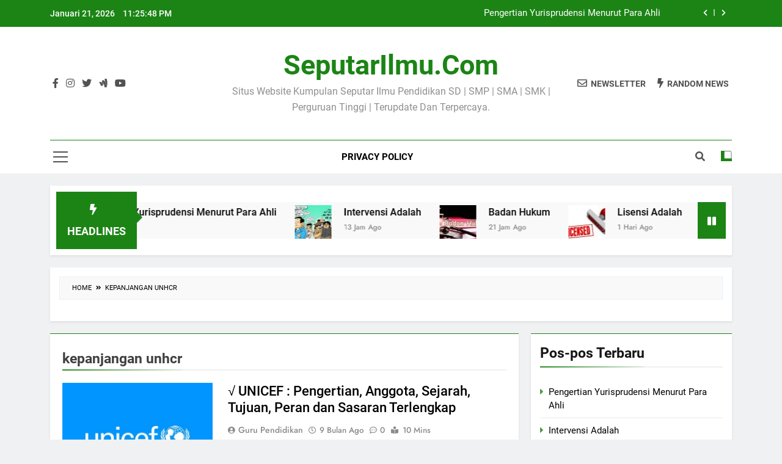

--- FILE ---
content_type: text/html; charset=UTF-8
request_url: https://seputarilmu.com/tag/kepanjangan-unhcr
body_size: 11855
content:
<!doctype html>
<html dir="ltr" lang="id" prefix="og: https://ogp.me/ns#">
<head>
	<meta charset="UTF-8">
	<meta name="viewport" content="width=device-width, initial-scale=1">
	<meta name="google-adsense-account" content="ca-pub-6767905694342255">
	<meta name="google-adsense-account" content="ca-pub-5050340428186532">
	<link rel="profile" href="https://gmpg.org/xfn/11">
	<title>kepanjangan unhcr | SeputarIlmu.Com</title>
	<style>img:is([sizes="auto" i], [sizes^="auto," i]) { contain-intrinsic-size: 3000px 1500px }</style>
	
		<!-- All in One SEO 4.6.7.1 - aioseo.com -->
		<meta name="robots" content="max-snippet:-1, max-image-preview:large, max-video-preview:-1" />
		<meta name="google-site-verification" content="4/ygGozHiOR1AtFEj1-sOGkjW6ajVvkomECKUC3t_B8rOUn4PEo0ayHh4" />
		<meta name="keywords" content="anggota unicef,visi misi unicef,sejarah unicef,unicef wikipedia,unicef adalah organisasi yang menangani masalah,unicef indonesia,pengertian unesco,pengertian who,unicef stands for,kegiatan unicef,lowongan unicef,unicef adalah organisasi pbb yang bertujuan untuk,unicef kerjasama di bidang,unicef bergerak di bidang,unesco adalah,jelaskan mengenai imf,kepanjangan ealaf,kepanjangan dari who,tujuan unesco,kepanjangan unhcr,organisasi who,kepanjangan fao,arti lambang unicef,lambang who,staf unicef,lambang pbb,makalah unesco pdf,pengertian ilo,unesco didirikan bertujuan untuk……,negara yang tergabung dalam unicef,ealaf bergerak di bidang,ppt unicef,peran indonesia dalam unicef,who bergerak di bidang,bagaimana sumber pendanaan di unicef,latar belakang unicef,materi unicef,apa saja tugas dan tanggung jawab anggota unicef,bagaimana penanganan unicef dalam permasalahan,strategi unicef,sumber pendanaan unicef,tujuan unicef,makalah kemajuan teknologi di jerman,makalah jepang,makalah tentang keyakinan,makalah munculnya reformasi,makalah negara perancis,peran indonesia dalam konflik perang teluk 1unicef adalah,majelis umum perserikatan bangsa bangsa,organisasi pangan dan pertanian,dana dunia untuk alam,tujuan who,tujuan fao,apa saja hambatan dan tantangan yang dihadapi unicef,sejarah unicef pdf,manfaat unicef,apa yang kalian ketahui tentang unesco,tujuan ealaf,anggota dari unicef,hambatan dan tantangan yang dihadapi unicef,unicef is,makalah tentang unicef,pendiri unesco,kelebihan dan kekurangan unicef,kepanjangan dari unesco,singkatan unctad,apa itu kantor regional unicef,fungsi unicef,who adalah," />
		<link rel="canonical" href="https://seputarilmu.com/tag/kepanjangan-unhcr" />
		<meta name="generator" content="All in One SEO (AIOSEO) 4.6.7.1" />
		<meta name="google" content="nositelinkssearchbox" />
		<script type="application/ld+json" class="aioseo-schema">
			{"@context":"https:\/\/schema.org","@graph":[{"@type":"BreadcrumbList","@id":"https:\/\/seputarilmu.com\/tag\/kepanjangan-unhcr#breadcrumblist","itemListElement":[{"@type":"ListItem","@id":"https:\/\/seputarilmu.com\/#listItem","position":1,"name":"Beranda","item":"https:\/\/seputarilmu.com\/","nextItem":"https:\/\/seputarilmu.com\/tag\/kepanjangan-unhcr#listItem"},{"@type":"ListItem","@id":"https:\/\/seputarilmu.com\/tag\/kepanjangan-unhcr#listItem","position":2,"name":"kepanjangan unhcr","previousItem":"https:\/\/seputarilmu.com\/#listItem"}]},{"@type":"CollectionPage","@id":"https:\/\/seputarilmu.com\/tag\/kepanjangan-unhcr#collectionpage","url":"https:\/\/seputarilmu.com\/tag\/kepanjangan-unhcr","name":"kepanjangan unhcr | SeputarIlmu.Com","inLanguage":"id-ID","isPartOf":{"@id":"https:\/\/seputarilmu.com\/#website"},"breadcrumb":{"@id":"https:\/\/seputarilmu.com\/tag\/kepanjangan-unhcr#breadcrumblist"}},{"@type":"Organization","@id":"https:\/\/seputarilmu.com\/#organization","name":"SeputarIlmu.Com","description":"Situs Website Kumpulan Seputar Ilmu Pendidikan SD | SMP | SMA | SMK | Perguruan Tinggi | Terupdate Dan Terpercaya.","url":"https:\/\/seputarilmu.com\/"},{"@type":"WebSite","@id":"https:\/\/seputarilmu.com\/#website","url":"https:\/\/seputarilmu.com\/","name":"SeputarIlmu.Com","description":"Situs Website Kumpulan Seputar Ilmu Pendidikan SD | SMP | SMA | SMK | Perguruan Tinggi | Terupdate Dan Terpercaya.","inLanguage":"id-ID","publisher":{"@id":"https:\/\/seputarilmu.com\/#organization"}}]}
		</script>
		<!-- All in One SEO -->

<link rel='stylesheet' id='wp-block-library-css' href='https://seputarilmu.com/wp-includes/css/dist/block-library/style.min.css?ver=6.8.3' media='all' />
<style id='classic-theme-styles-inline-css'>
/*! This file is auto-generated */
.wp-block-button__link{color:#fff;background-color:#32373c;border-radius:9999px;box-shadow:none;text-decoration:none;padding:calc(.667em + 2px) calc(1.333em + 2px);font-size:1.125em}.wp-block-file__button{background:#32373c;color:#fff;text-decoration:none}
</style>
<style id='global-styles-inline-css'>
:root{--wp--preset--aspect-ratio--square: 1;--wp--preset--aspect-ratio--4-3: 4/3;--wp--preset--aspect-ratio--3-4: 3/4;--wp--preset--aspect-ratio--3-2: 3/2;--wp--preset--aspect-ratio--2-3: 2/3;--wp--preset--aspect-ratio--16-9: 16/9;--wp--preset--aspect-ratio--9-16: 9/16;--wp--preset--color--black: #000000;--wp--preset--color--cyan-bluish-gray: #abb8c3;--wp--preset--color--white: #ffffff;--wp--preset--color--pale-pink: #f78da7;--wp--preset--color--vivid-red: #cf2e2e;--wp--preset--color--luminous-vivid-orange: #ff6900;--wp--preset--color--luminous-vivid-amber: #fcb900;--wp--preset--color--light-green-cyan: #7bdcb5;--wp--preset--color--vivid-green-cyan: #00d084;--wp--preset--color--pale-cyan-blue: #8ed1fc;--wp--preset--color--vivid-cyan-blue: #0693e3;--wp--preset--color--vivid-purple: #9b51e0;--wp--preset--gradient--vivid-cyan-blue-to-vivid-purple: linear-gradient(135deg,rgba(6,147,227,1) 0%,rgb(155,81,224) 100%);--wp--preset--gradient--light-green-cyan-to-vivid-green-cyan: linear-gradient(135deg,rgb(122,220,180) 0%,rgb(0,208,130) 100%);--wp--preset--gradient--luminous-vivid-amber-to-luminous-vivid-orange: linear-gradient(135deg,rgba(252,185,0,1) 0%,rgba(255,105,0,1) 100%);--wp--preset--gradient--luminous-vivid-orange-to-vivid-red: linear-gradient(135deg,rgba(255,105,0,1) 0%,rgb(207,46,46) 100%);--wp--preset--gradient--very-light-gray-to-cyan-bluish-gray: linear-gradient(135deg,rgb(238,238,238) 0%,rgb(169,184,195) 100%);--wp--preset--gradient--cool-to-warm-spectrum: linear-gradient(135deg,rgb(74,234,220) 0%,rgb(151,120,209) 20%,rgb(207,42,186) 40%,rgb(238,44,130) 60%,rgb(251,105,98) 80%,rgb(254,248,76) 100%);--wp--preset--gradient--blush-light-purple: linear-gradient(135deg,rgb(255,206,236) 0%,rgb(152,150,240) 100%);--wp--preset--gradient--blush-bordeaux: linear-gradient(135deg,rgb(254,205,165) 0%,rgb(254,45,45) 50%,rgb(107,0,62) 100%);--wp--preset--gradient--luminous-dusk: linear-gradient(135deg,rgb(255,203,112) 0%,rgb(199,81,192) 50%,rgb(65,88,208) 100%);--wp--preset--gradient--pale-ocean: linear-gradient(135deg,rgb(255,245,203) 0%,rgb(182,227,212) 50%,rgb(51,167,181) 100%);--wp--preset--gradient--electric-grass: linear-gradient(135deg,rgb(202,248,128) 0%,rgb(113,206,126) 100%);--wp--preset--gradient--midnight: linear-gradient(135deg,rgb(2,3,129) 0%,rgb(40,116,252) 100%);--wp--preset--font-size--small: 13px;--wp--preset--font-size--medium: 20px;--wp--preset--font-size--large: 36px;--wp--preset--font-size--x-large: 42px;--wp--preset--spacing--20: 0.44rem;--wp--preset--spacing--30: 0.67rem;--wp--preset--spacing--40: 1rem;--wp--preset--spacing--50: 1.5rem;--wp--preset--spacing--60: 2.25rem;--wp--preset--spacing--70: 3.38rem;--wp--preset--spacing--80: 5.06rem;--wp--preset--shadow--natural: 6px 6px 9px rgba(0, 0, 0, 0.2);--wp--preset--shadow--deep: 12px 12px 50px rgba(0, 0, 0, 0.4);--wp--preset--shadow--sharp: 6px 6px 0px rgba(0, 0, 0, 0.2);--wp--preset--shadow--outlined: 6px 6px 0px -3px rgba(255, 255, 255, 1), 6px 6px rgba(0, 0, 0, 1);--wp--preset--shadow--crisp: 6px 6px 0px rgba(0, 0, 0, 1);}:where(.is-layout-flex){gap: 0.5em;}:where(.is-layout-grid){gap: 0.5em;}body .is-layout-flex{display: flex;}.is-layout-flex{flex-wrap: wrap;align-items: center;}.is-layout-flex > :is(*, div){margin: 0;}body .is-layout-grid{display: grid;}.is-layout-grid > :is(*, div){margin: 0;}:where(.wp-block-columns.is-layout-flex){gap: 2em;}:where(.wp-block-columns.is-layout-grid){gap: 2em;}:where(.wp-block-post-template.is-layout-flex){gap: 1.25em;}:where(.wp-block-post-template.is-layout-grid){gap: 1.25em;}.has-black-color{color: var(--wp--preset--color--black) !important;}.has-cyan-bluish-gray-color{color: var(--wp--preset--color--cyan-bluish-gray) !important;}.has-white-color{color: var(--wp--preset--color--white) !important;}.has-pale-pink-color{color: var(--wp--preset--color--pale-pink) !important;}.has-vivid-red-color{color: var(--wp--preset--color--vivid-red) !important;}.has-luminous-vivid-orange-color{color: var(--wp--preset--color--luminous-vivid-orange) !important;}.has-luminous-vivid-amber-color{color: var(--wp--preset--color--luminous-vivid-amber) !important;}.has-light-green-cyan-color{color: var(--wp--preset--color--light-green-cyan) !important;}.has-vivid-green-cyan-color{color: var(--wp--preset--color--vivid-green-cyan) !important;}.has-pale-cyan-blue-color{color: var(--wp--preset--color--pale-cyan-blue) !important;}.has-vivid-cyan-blue-color{color: var(--wp--preset--color--vivid-cyan-blue) !important;}.has-vivid-purple-color{color: var(--wp--preset--color--vivid-purple) !important;}.has-black-background-color{background-color: var(--wp--preset--color--black) !important;}.has-cyan-bluish-gray-background-color{background-color: var(--wp--preset--color--cyan-bluish-gray) !important;}.has-white-background-color{background-color: var(--wp--preset--color--white) !important;}.has-pale-pink-background-color{background-color: var(--wp--preset--color--pale-pink) !important;}.has-vivid-red-background-color{background-color: var(--wp--preset--color--vivid-red) !important;}.has-luminous-vivid-orange-background-color{background-color: var(--wp--preset--color--luminous-vivid-orange) !important;}.has-luminous-vivid-amber-background-color{background-color: var(--wp--preset--color--luminous-vivid-amber) !important;}.has-light-green-cyan-background-color{background-color: var(--wp--preset--color--light-green-cyan) !important;}.has-vivid-green-cyan-background-color{background-color: var(--wp--preset--color--vivid-green-cyan) !important;}.has-pale-cyan-blue-background-color{background-color: var(--wp--preset--color--pale-cyan-blue) !important;}.has-vivid-cyan-blue-background-color{background-color: var(--wp--preset--color--vivid-cyan-blue) !important;}.has-vivid-purple-background-color{background-color: var(--wp--preset--color--vivid-purple) !important;}.has-black-border-color{border-color: var(--wp--preset--color--black) !important;}.has-cyan-bluish-gray-border-color{border-color: var(--wp--preset--color--cyan-bluish-gray) !important;}.has-white-border-color{border-color: var(--wp--preset--color--white) !important;}.has-pale-pink-border-color{border-color: var(--wp--preset--color--pale-pink) !important;}.has-vivid-red-border-color{border-color: var(--wp--preset--color--vivid-red) !important;}.has-luminous-vivid-orange-border-color{border-color: var(--wp--preset--color--luminous-vivid-orange) !important;}.has-luminous-vivid-amber-border-color{border-color: var(--wp--preset--color--luminous-vivid-amber) !important;}.has-light-green-cyan-border-color{border-color: var(--wp--preset--color--light-green-cyan) !important;}.has-vivid-green-cyan-border-color{border-color: var(--wp--preset--color--vivid-green-cyan) !important;}.has-pale-cyan-blue-border-color{border-color: var(--wp--preset--color--pale-cyan-blue) !important;}.has-vivid-cyan-blue-border-color{border-color: var(--wp--preset--color--vivid-cyan-blue) !important;}.has-vivid-purple-border-color{border-color: var(--wp--preset--color--vivid-purple) !important;}.has-vivid-cyan-blue-to-vivid-purple-gradient-background{background: var(--wp--preset--gradient--vivid-cyan-blue-to-vivid-purple) !important;}.has-light-green-cyan-to-vivid-green-cyan-gradient-background{background: var(--wp--preset--gradient--light-green-cyan-to-vivid-green-cyan) !important;}.has-luminous-vivid-amber-to-luminous-vivid-orange-gradient-background{background: var(--wp--preset--gradient--luminous-vivid-amber-to-luminous-vivid-orange) !important;}.has-luminous-vivid-orange-to-vivid-red-gradient-background{background: var(--wp--preset--gradient--luminous-vivid-orange-to-vivid-red) !important;}.has-very-light-gray-to-cyan-bluish-gray-gradient-background{background: var(--wp--preset--gradient--very-light-gray-to-cyan-bluish-gray) !important;}.has-cool-to-warm-spectrum-gradient-background{background: var(--wp--preset--gradient--cool-to-warm-spectrum) !important;}.has-blush-light-purple-gradient-background{background: var(--wp--preset--gradient--blush-light-purple) !important;}.has-blush-bordeaux-gradient-background{background: var(--wp--preset--gradient--blush-bordeaux) !important;}.has-luminous-dusk-gradient-background{background: var(--wp--preset--gradient--luminous-dusk) !important;}.has-pale-ocean-gradient-background{background: var(--wp--preset--gradient--pale-ocean) !important;}.has-electric-grass-gradient-background{background: var(--wp--preset--gradient--electric-grass) !important;}.has-midnight-gradient-background{background: var(--wp--preset--gradient--midnight) !important;}.has-small-font-size{font-size: var(--wp--preset--font-size--small) !important;}.has-medium-font-size{font-size: var(--wp--preset--font-size--medium) !important;}.has-large-font-size{font-size: var(--wp--preset--font-size--large) !important;}.has-x-large-font-size{font-size: var(--wp--preset--font-size--x-large) !important;}
:where(.wp-block-post-template.is-layout-flex){gap: 1.25em;}:where(.wp-block-post-template.is-layout-grid){gap: 1.25em;}
:where(.wp-block-columns.is-layout-flex){gap: 2em;}:where(.wp-block-columns.is-layout-grid){gap: 2em;}
:root :where(.wp-block-pullquote){font-size: 1.5em;line-height: 1.6;}
</style>
<link rel='stylesheet' id='idblog-core-css' href='https://seputarilmu.com/wp-content/plugins/idblog-core/css/idblog-core.css?ver=1.0.0' media='all' />
<style id='idblog-core-inline-css'>
.gmr-ab-authorname span.uname a{color:#222222 !important;}.gmr-ab-desc {color:#aaaaaa !important;}.gmr-ab-web a{color:#dddddd !important;}
</style>
<link rel='stylesheet' id='ez-toc-css' href='https://seputarilmu.com/wp-content/plugins/easy-table-of-contents/assets/css/screen.min.css?ver=2.0.75' media='all' />
<style id='ez-toc-inline-css'>
div#ez-toc-container .ez-toc-title {font-size: 120%;}div#ez-toc-container .ez-toc-title {font-weight: 500;}div#ez-toc-container ul li , div#ez-toc-container ul li a {font-size: 95%;}div#ez-toc-container ul li , div#ez-toc-container ul li a {font-weight: 500;}div#ez-toc-container nav ul ul li {font-size: 90%;}
.ez-toc-container-direction {direction: ltr;}.ez-toc-counter ul{counter-reset: item ;}.ez-toc-counter nav ul li a::before {content: counters(item, '.', decimal) '. ';display: inline-block;counter-increment: item;flex-grow: 0;flex-shrink: 0;margin-right: .2em; float: left; }.ez-toc-widget-direction {direction: ltr;}.ez-toc-widget-container ul{counter-reset: item ;}.ez-toc-widget-container nav ul li a::before {content: counters(item, '.', decimal) '. ';display: inline-block;counter-increment: item;flex-grow: 0;flex-shrink: 0;margin-right: .2em; float: left; }
</style>
<link rel='stylesheet' id='fontawesome-css' href='https://seputarilmu.com/wp-content/themes/newsmatic/assets/lib/fontawesome/css/all.min.css?ver=5.15.3' media='all' />
<link rel='stylesheet' id='slick-css' href='https://seputarilmu.com/wp-content/themes/newsmatic/assets/lib/slick/slick.css?ver=1.8.1' media='all' />
<link rel='stylesheet' id='newsmatic-typo-fonts-css' href='https://seputarilmu.com/wp-content/fonts/9ac60233bec4a5de3ac1e7350f315314.css' media='all' />
<link rel='stylesheet' id='newsmatic-style-css' href='https://seputarilmu.com/wp-content/themes/newsmatic/style.css?ver=1.3.9' media='all' />
<style id='newsmatic-style-inline-css'>
body.newsmatic_font_typography{ --newsmatic-global-preset-color-1: #64748b;}
 body.newsmatic_font_typography{ --newsmatic-global-preset-color-2: #27272a;}
 body.newsmatic_font_typography{ --newsmatic-global-preset-color-3: #ef4444;}
 body.newsmatic_font_typography{ --newsmatic-global-preset-color-4: #eab308;}
 body.newsmatic_font_typography{ --newsmatic-global-preset-color-5: #84cc16;}
 body.newsmatic_font_typography{ --newsmatic-global-preset-color-6: #22c55e;}
 body.newsmatic_font_typography{ --newsmatic-global-preset-color-7: #06b6d4;}
 body.newsmatic_font_typography{ --newsmatic-global-preset-color-8: #0284c7;}
 body.newsmatic_font_typography{ --newsmatic-global-preset-color-9: #6366f1;}
 body.newsmatic_font_typography{ --newsmatic-global-preset-color-10: #84cc16;}
 body.newsmatic_font_typography{ --newsmatic-global-preset-color-11: #a855f7;}
 body.newsmatic_font_typography{ --newsmatic-global-preset-color-12: #f43f5e;}
 body.newsmatic_font_typography{ --newsmatic-global-preset-gradient-color-1: linear-gradient( 135deg, #485563 10%, #29323c 100%);}
 body.newsmatic_font_typography{ --newsmatic-global-preset-gradient-color-2: linear-gradient( 135deg, #FF512F 10%, #F09819 100%);}
 body.newsmatic_font_typography{ --newsmatic-global-preset-gradient-color-3: linear-gradient( 135deg, #00416A 10%, #E4E5E6 100%);}
 body.newsmatic_font_typography{ --newsmatic-global-preset-gradient-color-4: linear-gradient( 135deg, #CE9FFC 10%, #7367F0 100%);}
 body.newsmatic_font_typography{ --newsmatic-global-preset-gradient-color-5: linear-gradient( 135deg, #90F7EC 10%, #32CCBC 100%);}
 body.newsmatic_font_typography{ --newsmatic-global-preset-gradient-color-6: linear-gradient( 135deg, #81FBB8 10%, #28C76F 100%);}
 body.newsmatic_font_typography{ --newsmatic-global-preset-gradient-color-7: linear-gradient( 135deg, #EB3349 10%, #F45C43 100%);}
 body.newsmatic_font_typography{ --newsmatic-global-preset-gradient-color-8: linear-gradient( 135deg, #FFF720 10%, #3CD500 100%);}
 body.newsmatic_font_typography{ --newsmatic-global-preset-gradient-color-9: linear-gradient( 135deg, #FF96F9 10%, #C32BAC 100%);}
 body.newsmatic_font_typography{ --newsmatic-global-preset-gradient-color-10: linear-gradient( 135deg, #69FF97 10%, #00E4FF 100%);}
 body.newsmatic_font_typography{ --newsmatic-global-preset-gradient-color-11: linear-gradient( 135deg, #3C8CE7 10%, #00EAFF 100%);}
 body.newsmatic_font_typography{ --newsmatic-global-preset-gradient-color-12: linear-gradient( 135deg, #FF7AF5 10%, #513162 100%);}
 body.newsmatic_font_typography{ --theme-block-top-border-color: #1b8415;}
.newsmatic_font_typography { --header-padding: 35px;} .newsmatic_font_typography { --header-padding-tablet: 30px;} .newsmatic_font_typography { --header-padding-smartphone: 30px;}.newsmatic_main_body .site-header.layout--default .top-header{ background: #1b8415}.newsmatic_font_typography .header-custom-button{ background: linear-gradient(135deg,rgb(178,7,29) 0%,rgb(1,1,1) 100%)}.newsmatic_font_typography .header-custom-button:hover{ background: #b2071d}.newsmatic_font_typography { --site-title-family : Roboto; }
.newsmatic_font_typography { --site-title-weight : 700; }
.newsmatic_font_typography { --site-title-texttransform : capitalize; }
.newsmatic_font_typography { --site-title-textdecoration : none; }
.newsmatic_font_typography { --site-title-size : 45px; }
.newsmatic_font_typography { --site-title-size-tab : 43px; }
.newsmatic_font_typography { --site-title-size-mobile : 40px; }
.newsmatic_font_typography { --site-title-lineheight : 45px; }
.newsmatic_font_typography { --site-title-lineheight-tab : 42px; }
.newsmatic_font_typography { --site-title-lineheight-mobile : 40px; }
.newsmatic_font_typography { --site-title-letterspacing : 0px; }
.newsmatic_font_typography { --site-title-letterspacing-tab : 0px; }
.newsmatic_font_typography { --site-title-letterspacing-mobile : 0px; }
.newsmatic_font_typography { --site-tagline-family : Roboto; }
.newsmatic_font_typography { --site-tagline-weight : 400; }
.newsmatic_font_typography { --site-tagline-texttransform : capitalize; }
.newsmatic_font_typography { --site-tagline-textdecoration : none; }
.newsmatic_font_typography { --site-tagline-size : 16px; }
.newsmatic_font_typography { --site-tagline-size-tab : 16px; }
.newsmatic_font_typography { --site-tagline-size-mobile : 16px; }
.newsmatic_font_typography { --site-tagline-lineheight : 26px; }
.newsmatic_font_typography { --site-tagline-lineheight-tab : 26px; }
.newsmatic_font_typography { --site-tagline-lineheight-mobile : 16px; }
.newsmatic_font_typography { --site-tagline-letterspacing : 0px; }
.newsmatic_font_typography { --site-tagline-letterspacing-tab : 0px; }
.newsmatic_font_typography { --site-tagline-letterspacing-mobile : 0px; }
body .site-branding img.custom-logo{ width: 230px; }@media(max-width: 940px) { body .site-branding img.custom-logo{ width: 200px; } }
@media(max-width: 610px) { body .site-branding img.custom-logo{ width: 200px; } }
.newsmatic_font_typography  { --sidebar-toggle-color: #525252;}.newsmatic_font_typography  { --sidebar-toggle-color-hover : #1B8415; }.newsmatic_font_typography  { --search-color: #525252;}.newsmatic_font_typography  { --search-color-hover : #1B8415; }.newsmatic_main_body { --site-bk-color: #F0F1F2}.newsmatic_font_typography  { --move-to-top-background-color: #1B8415;}.newsmatic_font_typography  { --move-to-top-background-color-hover : #1B8415; }.newsmatic_font_typography  { --move-to-top-color: #fff;}.newsmatic_font_typography  { --move-to-top-color-hover : #fff; }@media(max-width: 610px) { .ads-banner{ display : block;} }@media(max-width: 610px) { body #newsmatic-scroll-to-top.show{ display : none;} }body .site-header.layout--default .menu-section .row{ border-top: 1px solid #1B8415;}body .site-footer.dark_bk{ border-top: 5px solid #1B8415;}.newsmatic_font_typography  { --custom-btn-color: #ffffff;}.newsmatic_font_typography  { --custom-btn-color-hover : #ffffff; } body.newsmatic_main_body{ --theme-color-red: #1B8415;} body.newsmatic_dark_mode{ --theme-color-red: #1B8415;}body .post-categories .cat-item.cat-39 { background-color : #1B8415} body .newsmatic-category-no-bk .post-categories .cat-item.cat-39 a  { color : #1B8415} body.single .post-categories .cat-item.cat-39 { background-color : #1B8415} body .post-categories .cat-item.cat-33 { background-color : #1B8415} body .newsmatic-category-no-bk .post-categories .cat-item.cat-33 a  { color : #1B8415} body.single .post-categories .cat-item.cat-33 { background-color : #1B8415} body .post-categories .cat-item.cat-53 { background-color : #1B8415} body .newsmatic-category-no-bk .post-categories .cat-item.cat-53 a  { color : #1B8415} body.single .post-categories .cat-item.cat-53 { background-color : #1B8415} body .post-categories .cat-item.cat-43 { background-color : #1B8415} body .newsmatic-category-no-bk .post-categories .cat-item.cat-43 a  { color : #1B8415} body.single .post-categories .cat-item.cat-43 { background-color : #1B8415} body .post-categories .cat-item.cat-2465 { background-color : #1B8415} body .newsmatic-category-no-bk .post-categories .cat-item.cat-2465 a  { color : #1B8415} body.single .post-categories .cat-item.cat-2465 { background-color : #1B8415} body .post-categories .cat-item.cat-26 { background-color : #1B8415} body .newsmatic-category-no-bk .post-categories .cat-item.cat-26 a  { color : #1B8415} body.single .post-categories .cat-item.cat-26 { background-color : #1B8415} body .post-categories .cat-item.cat-29 { background-color : #1B8415} body .newsmatic-category-no-bk .post-categories .cat-item.cat-29 a  { color : #1B8415} body.single .post-categories .cat-item.cat-29 { background-color : #1B8415} body .post-categories .cat-item.cat-27 { background-color : #1B8415} body .newsmatic-category-no-bk .post-categories .cat-item.cat-27 a  { color : #1B8415} body.single .post-categories .cat-item.cat-27 { background-color : #1B8415} body .post-categories .cat-item.cat-31 { background-color : #1B8415} body .newsmatic-category-no-bk .post-categories .cat-item.cat-31 a  { color : #1B8415} body.single .post-categories .cat-item.cat-31 { background-color : #1B8415} body .post-categories .cat-item.cat-55 { background-color : #1B8415} body .newsmatic-category-no-bk .post-categories .cat-item.cat-55 a  { color : #1B8415} body.single .post-categories .cat-item.cat-55 { background-color : #1B8415} body .post-categories .cat-item.cat-52 { background-color : #1B8415} body .newsmatic-category-no-bk .post-categories .cat-item.cat-52 a  { color : #1B8415} body.single .post-categories .cat-item.cat-52 { background-color : #1B8415} body .post-categories .cat-item.cat-59 { background-color : #1B8415} body .newsmatic-category-no-bk .post-categories .cat-item.cat-59 a  { color : #1B8415} body.single .post-categories .cat-item.cat-59 { background-color : #1B8415} body .post-categories .cat-item.cat-56 { background-color : #1B8415} body .newsmatic-category-no-bk .post-categories .cat-item.cat-56 a  { color : #1B8415} body.single .post-categories .cat-item.cat-56 { background-color : #1B8415} body .post-categories .cat-item.cat-24 { background-color : #1B8415} body .newsmatic-category-no-bk .post-categories .cat-item.cat-24 a  { color : #1B8415} body.single .post-categories .cat-item.cat-24 { background-color : #1B8415} body .post-categories .cat-item.cat-25 { background-color : #1B8415} body .newsmatic-category-no-bk .post-categories .cat-item.cat-25 a  { color : #1B8415} body.single .post-categories .cat-item.cat-25 { background-color : #1B8415} body .post-categories .cat-item.cat-42 { background-color : #1B8415} body .newsmatic-category-no-bk .post-categories .cat-item.cat-42 a  { color : #1B8415} body.single .post-categories .cat-item.cat-42 { background-color : #1B8415} body .post-categories .cat-item.cat-28 { background-color : #1B8415} body .newsmatic-category-no-bk .post-categories .cat-item.cat-28 a  { color : #1B8415} body.single .post-categories .cat-item.cat-28 { background-color : #1B8415} body .post-categories .cat-item.cat-34 { background-color : #1B8415} body .newsmatic-category-no-bk .post-categories .cat-item.cat-34 a  { color : #1B8415} body.single .post-categories .cat-item.cat-34 { background-color : #1B8415} body .post-categories .cat-item.cat-40 { background-color : #1B8415} body .newsmatic-category-no-bk .post-categories .cat-item.cat-40 a  { color : #1B8415} body.single .post-categories .cat-item.cat-40 { background-color : #1B8415} body .post-categories .cat-item.cat-30 { background-color : #1B8415} body .newsmatic-category-no-bk .post-categories .cat-item.cat-30 a  { color : #1B8415} body.single .post-categories .cat-item.cat-30 { background-color : #1B8415} body .post-categories .cat-item.cat-41 { background-color : #1B8415} body .newsmatic-category-no-bk .post-categories .cat-item.cat-41 a  { color : #1B8415} body.single .post-categories .cat-item.cat-41 { background-color : #1B8415} body .post-categories .cat-item.cat-60 { background-color : #1B8415} body .newsmatic-category-no-bk .post-categories .cat-item.cat-60 a  { color : #1B8415} body.single .post-categories .cat-item.cat-60 { background-color : #1B8415} body .post-categories .cat-item.cat-2463 { background-color : #1B8415} body .newsmatic-category-no-bk .post-categories .cat-item.cat-2463 a  { color : #1B8415} body.single .post-categories .cat-item.cat-2463 { background-color : #1B8415} body .post-categories .cat-item.cat-2466 { background-color : #1B8415} body .newsmatic-category-no-bk .post-categories .cat-item.cat-2466 a  { color : #1B8415} body.single .post-categories .cat-item.cat-2466 { background-color : #1B8415} body .post-categories .cat-item.cat-2462 { background-color : #1B8415} body .newsmatic-category-no-bk .post-categories .cat-item.cat-2462 a  { color : #1B8415} body.single .post-categories .cat-item.cat-2462 { background-color : #1B8415} body .post-categories .cat-item.cat-57 { background-color : #1B8415} body .newsmatic-category-no-bk .post-categories .cat-item.cat-57 a  { color : #1B8415} body.single .post-categories .cat-item.cat-57 { background-color : #1B8415} body .post-categories .cat-item.cat-32 { background-color : #1B8415} body .newsmatic-category-no-bk .post-categories .cat-item.cat-32 a  { color : #1B8415} body.single .post-categories .cat-item.cat-32 { background-color : #1B8415} body .post-categories .cat-item.cat-2464 { background-color : #1B8415} body .newsmatic-category-no-bk .post-categories .cat-item.cat-2464 a  { color : #1B8415} body.single .post-categories .cat-item.cat-2464 { background-color : #1B8415} body .post-categories .cat-item.cat-35 { background-color : #1B8415} body .newsmatic-category-no-bk .post-categories .cat-item.cat-35 a  { color : #1B8415} body.single .post-categories .cat-item.cat-35 { background-color : #1B8415} body .post-categories .cat-item.cat-36 { background-color : #1B8415} body .newsmatic-category-no-bk .post-categories .cat-item.cat-36 a  { color : #1B8415} body.single .post-categories .cat-item.cat-36 { background-color : #1B8415} body .post-categories .cat-item.cat-1 { background-color : #1B8415} body .newsmatic-category-no-bk .post-categories .cat-item.cat-1 a  { color : #1B8415} body.single .post-categories .cat-item.cat-1 { background-color : #1B8415}  #main-banner-section .main-banner-slider figure.post-thumb { border-radius: 0px; } #main-banner-section .main-banner-slider .post-element{ border-radius: 0px;}
 @media (max-width: 769px){ #main-banner-section .main-banner-slider figure.post-thumb { border-radius: 0px; } #main-banner-section .main-banner-slider .post-element { border-radius: 0px; } }
 @media (max-width: 548px){ #main-banner-section .main-banner-slider figure.post-thumb  { border-radius: 0px; } #main-banner-section .main-banner-slider .post-element { border-radius: 0px; } }
 #main-banner-section .main-banner-trailing-posts figure.post-thumb, #main-banner-section .banner-trailing-posts figure.post-thumb { border-radius: 0px } #main-banner-section .banner-trailing-posts .post-element { border-radius: 0px;}
 @media (max-width: 769px){ #main-banner-section .main-banner-trailing-posts figure.post-thumb,
				#main-banner-section .banner-trailing-posts figure.post-thumb { border-radius: 0px } #main-banner-section .banner-trailing-posts .post-element { border-radius: 0px;} }
 @media (max-width: 548px){ #main-banner-section .main-banner-trailing-posts figure.post-thumb,
				#main-banner-section .banner-trailing-posts figure.post-thumb  { border-radius: 0px  } #main-banner-section .banner-trailing-posts .post-element { border-radius: 0px;} }
 main.site-main .primary-content article figure.post-thumb-wrap { padding-bottom: calc( 0.25 * 100% ) }
 @media (max-width: 769px){ main.site-main .primary-content article figure.post-thumb-wrap { padding-bottom: calc( 0.4 * 100% ) } }
 @media (max-width: 548px){ main.site-main .primary-content article figure.post-thumb-wrap { padding-bottom: calc( 0.4 * 100% ) } }
 main.site-main .primary-content article figure.post-thumb-wrap { border-radius: 0px}
 @media (max-width: 769px){ main.site-main .primary-content article figure.post-thumb-wrap { border-radius: 0px } }
 @media (max-width: 548px){ main.site-main .primary-content article figure.post-thumb-wrap { border-radius: 0px  } }
#block--1721852550245w article figure.post-thumb-wrap { padding-bottom: calc( 0.6 * 100% ) }
 @media (max-width: 769px){ #block--1721852550245w article figure.post-thumb-wrap { padding-bottom: calc( 0.8 * 100% ) } }
 @media (max-width: 548px){ #block--1721852550245w article figure.post-thumb-wrap { padding-bottom: calc( 0.6 * 100% ) }}
#block--1721852550245w article figure.post-thumb-wrap { border-radius: 0px }
 @media (max-width: 769px){ #block--1721852550245w article figure.post-thumb-wrap { border-radius: 0px } }
 @media (max-width: 548px){ #block--1721852550245w article figure.post-thumb-wrap { border-radius: 0px } }
#block--1721852550248z article figure.post-thumb-wrap { padding-bottom: calc( 0.6 * 100% ) }
 @media (max-width: 769px){ #block--1721852550248z article figure.post-thumb-wrap { padding-bottom: calc( 0.8 * 100% ) } }
 @media (max-width: 548px){ #block--1721852550248z article figure.post-thumb-wrap { padding-bottom: calc( 0.6 * 100% ) }}
#block--1721852550248z article figure.post-thumb-wrap { border-radius: 0px }
 @media (max-width: 769px){ #block--1721852550248z article figure.post-thumb-wrap { border-radius: 0px } }
 @media (max-width: 548px){ #block--1721852550248z article figure.post-thumb-wrap { border-radius: 0px } }
#block--1721852550249d article figure.post-thumb-wrap { padding-bottom: calc( 0.25 * 100% ) }
 @media (max-width: 769px){ #block--1721852550249d article figure.post-thumb-wrap { padding-bottom: calc( 0.25 * 100% ) } }
 @media (max-width: 548px){ #block--1721852550249d article figure.post-thumb-wrap { padding-bottom: calc( 0.25 * 100% ) }}
#block--1721852550249d article figure.post-thumb-wrap { border-radius: 0px }
 @media (max-width: 769px){ #block--1721852550249d article figure.post-thumb-wrap { border-radius: 0px } }
 @media (max-width: 548px){ #block--1721852550249d article figure.post-thumb-wrap { border-radius: 0px } }
#block--1721852550250w article figure.post-thumb-wrap { padding-bottom: calc( 0.6 * 100% ) }
 @media (max-width: 769px){ #block--1721852550250w article figure.post-thumb-wrap { padding-bottom: calc( 0.8 * 100% ) } }
 @media (max-width: 548px){ #block--1721852550250w article figure.post-thumb-wrap { padding-bottom: calc( 0.6 * 100% ) }}
#block--1721852550250w article figure.post-thumb-wrap { border-radius: 0px }
 @media (max-width: 769px){ #block--1721852550250w article figure.post-thumb-wrap { border-radius: 0px } }
 @media (max-width: 548px){ #block--1721852550250w article figure.post-thumb-wrap { border-radius: 0px } }
</style>
<link rel='stylesheet' id='newsmatic-main-style-css' href='https://seputarilmu.com/wp-content/themes/newsmatic/assets/css/main.css?ver=1.3.9' media='all' />
<link rel='stylesheet' id='newsmatic-loader-style-css' href='https://seputarilmu.com/wp-content/themes/newsmatic/assets/css/loader.css?ver=1.3.9' media='all' />
<link rel='stylesheet' id='newsmatic-responsive-style-css' href='https://seputarilmu.com/wp-content/themes/newsmatic/assets/css/responsive.css?ver=1.3.9' media='all' />
<script src="https://seputarilmu.com/wp-includes/js/jquery/jquery.min.js?ver=3.7.1" id="jquery-core-js"></script>
<script src="https://seputarilmu.com/wp-includes/js/jquery/jquery-migrate.min.js?ver=3.4.1" id="jquery-migrate-js"></script>
		<style type="text/css">
							header .site-title a, header .site-title a:after  {
					color: #1B8415;
				}
				header .site-title a:hover {
					color: #1B8415;
				}
								.site-description {
						color: #8f8f8f;
					}
						</style>
		<link rel="icon" href="https://seputarilmu.com/wp-content/uploads/2018/12/cropped-seputarilmu-1-1-60x60.png" sizes="32x32" />
<link rel="icon" href="https://seputarilmu.com/wp-content/uploads/2018/12/cropped-seputarilmu-1-1.png" sizes="192x192" />
<link rel="apple-touch-icon" href="https://seputarilmu.com/wp-content/uploads/2018/12/cropped-seputarilmu-1-1.png" />
<meta name="msapplication-TileImage" content="https://seputarilmu.com/wp-content/uploads/2018/12/cropped-seputarilmu-1-1.png" />
<script async src="https://pagead2.googlesyndication.com/pagead/js/adsbygoogle.js?client=ca-pub-8665780036836334"
     crossorigin="anonymous"></script>	
	<script async src="https://pagead2.googlesyndication.com/pagead/js/adsbygoogle.js?client=ca-pub-6576698962912494"
     crossorigin="anonymous"></script>
	<script async src="https://pagead2.googlesyndication.com/pagead/js/adsbygoogle.js?client=ca-pub-3528633869456760"
     crossorigin="anonymous"></script>
	<script async src="https://pagead2.googlesyndication.com/pagead/js/adsbygoogle.js?client=ca-pub-3517161101249198"
     crossorigin="anonymous"></script>
	<script async src="https://pagead2.googlesyndication.com/pagead/js/adsbygoogle.js?client=ca-pub-5559026638542822"
     crossorigin="anonymous"></script>
	<script async src="https://pagead2.googlesyndication.com/pagead/js/adsbygoogle.js?client=ca-pub-2130667918085726"
     crossorigin="anonymous"></script>
	<script async src="https://pagead2.googlesyndication.com/pagead/js/adsbygoogle.js?client=ca-pub-6672869048467122"
     crossorigin="anonymous"></script>
</head>

<body data-rsssl=1 class="archive tag tag-kepanjangan-unhcr tag-21264 wp-theme-newsmatic hfeed newsmatic-title-two newsmatic-image-hover--effect-two site-full-width--layout newsmatic_site_block_border_top post-layout--one right-sidebar newsmatic_main_body newsmatic_font_typography" itemtype='https://schema.org/Blog' itemscope='itemscope'>
<div id="page" class="site">
	<a class="skip-link screen-reader-text" href="#primary">Skip to content</a>
				<div class="newsmatic_ovelay_div"></div>
						
			<header id="masthead" class="site-header layout--default layout--one">
				<div class="top-header"><div class="newsmatic-container"><div class="row">         <div class="top-date-time">
            <span class="date">Januari 21, 2026</span>
            <span class="time"></span>
         </div>
               <div class="top-ticker-news">
            <ul class="ticker-item-wrap">
                                          <li class="ticker-item"><a href="https://seputarilmu.com/2026/01/15-pengertian-yurisprudensi-menurut-para-ahli-terlengkap.html" title="Pengertian Yurisprudensi Menurut Para Ahli">Pengertian Yurisprudensi Menurut Para Ahli</a></h2></li>
                                                   <li class="ticker-item"><a href="https://seputarilmu.com/2026/01/intervensi-adalah.html" title="Intervensi Adalah">Intervensi Adalah</a></h2></li>
                                                   <li class="ticker-item"><a href="https://seputarilmu.com/2026/01/badan-hukum.html" title="Badan Hukum">Badan Hukum</a></h2></li>
                                                   <li class="ticker-item"><a href="https://seputarilmu.com/2026/01/lisensi.html" title="Lisensi Adalah">Lisensi Adalah</a></h2></li>
                                    </ul>
			</div>
      </div></div></div>        <div class="main-header order--social-logo-buttons">
            <div class="site-branding-section">
                <div class="newsmatic-container">
                    <div class="row">
                                 <div class="social-icons-wrap"><div class="social-icons">					<a class="social-icon" href="" target="_blank"><i class="fab fa-facebook-f"></i></a>
							<a class="social-icon" href="" target="_blank"><i class="fab fa-instagram"></i></a>
							<a class="social-icon" href="" target="_blank"><i class="fab fa-twitter"></i></a>
							<a class="social-icon" href="" target="_blank"><i class="fab fa-google-wallet"></i></a>
							<a class="social-icon" href="" target="_blank"><i class="fab fa-youtube"></i></a>
		</div></div>
                  <div class="site-branding">
                                        <p class="site-title"><a href="https://seputarilmu.com/" rel="home">SeputarIlmu.Com</a></p>
                                    <p class="site-description">Situs Website Kumpulan Seputar Ilmu Pendidikan SD | SMP | SMA | SMK | Perguruan Tinggi | Terupdate Dan Terpercaya.</p>
                            </div><!-- .site-branding -->
         <div class="header-right-button-wrap">            <div class="newsletter-element">
                <a href="" data-popup="redirect">
                    <span class="title-icon"><i class="far fa-envelope"></i></span><span class="title-text">Newsletter</span>                </a>
            </div><!-- .newsletter-element -->
                    <div class="random-news-element">
                <a href="https://seputarilmu.com?newsmaticargs=custom&#038;posts=random">
                    <span class="title-icon"><i class="fas fa-bolt"></i></span><span class="title-text">Random News</span>                </a>
            </div><!-- .random-news-element -->
        </div><!-- .header-right-button-wrap -->                    </div>
                </div>
            </div>
            <div class="menu-section">
                <div class="newsmatic-container">
                    <div class="row">
                                    <div class="sidebar-toggle-wrap">
                <a class="sidebar-toggle-trigger" href="javascript:void(0);">
                    <div class="newsmatic_sidetoggle_menu_burger">
                      <span></span>
                      <span></span>
                      <span></span>
                  </div>
                </a>
                <div class="sidebar-toggle hide">
                <span class="sidebar-toggle-close"><i class="fas fa-times"></i></span>
                  <div class="newsmatic-container">
                    <div class="row">
                                          </div>
                  </div>
                </div>
            </div>
                 <nav id="site-navigation" class="main-navigation hover-effect--none">
            <button class="menu-toggle" aria-controls="primary-menu" aria-expanded="false">
                <div id="newsmatic_menu_burger">
                    <span></span>
                    <span></span>
                    <span></span>
                </div>
                <span class="menu_txt">Menu</span></button>
            <div id="header-menu" class="menu"><ul>
<li class="page_item page-item-16246"><a href="https://seputarilmu.com/privacy-policy">Privacy Policy</a></li>
</ul></div>
        </nav><!-- #site-navigation -->
                  <div class="search-wrap">
                <button class="search-trigger">
                    <i class="fas fa-search"></i>
                </button>
                <div class="search-form-wrap hide">
                    <form role="search" method="get" class="search-form" action="https://seputarilmu.com/">
				<label>
					<span class="screen-reader-text">Cari untuk:</span>
					<input type="search" class="search-field" placeholder="Cari &hellip;" value="" name="s" />
				</label>
				<input type="submit" class="search-submit" value="Cari" />
			</form>                </div>
            </div>
                    <div class="mode_toggle_wrap">
                <input class="mode_toggle" type="checkbox" >
            </div>
                            </div>
                </div>
            </div>
        </div>
        			</header><!-- #masthead -->
			
			        <div class="after-header header-layout-banner-two">
            <div class="newsmatic-container">
                <div class="row">
                                <div class="ticker-news-wrap newsmatic-ticker layout--two">
                                        <div class="ticker_label_title ticker-title newsmatic-ticker-label">
                                                            <span class="icon">
                                    <i class="fas fa-bolt"></i>
                                </span>
                                                                <span class="ticker_label_title_string">Headlines</span>
                                                        </div>
                                        <div class="newsmatic-ticker-box">
                  
                    <ul class="ticker-item-wrap" direction="left" dir="ltr">
                                <li class="ticker-item">
            <figure class="feature_image">
                                        <a href="https://seputarilmu.com/2026/01/15-pengertian-yurisprudensi-menurut-para-ahli-terlengkap.html" title="Pengertian Yurisprudensi Menurut Para Ahli">
                            <img width="60" height="60" src="https://seputarilmu.com/wp-content/uploads/2019/03/ahlii-60x60.jpg" class="attachment-thumbnail size-thumbnail wp-post-image" alt="√ 15 Pengertian Yurisprudensi Menurut Para Ahli Terlengkap" title="Pengertian Yurisprudensi Menurut Para Ahli" decoding="async" />                        </a>
                            </figure>
            <div class="title-wrap">
                <h2 class="post-title"><a href="https://seputarilmu.com/2026/01/15-pengertian-yurisprudensi-menurut-para-ahli-terlengkap.html" title="Pengertian Yurisprudensi Menurut Para Ahli">Pengertian Yurisprudensi Menurut Para Ahli</a></h2>
                <span class="post-date posted-on published"><a href="https://seputarilmu.com/2026/01/15-pengertian-yurisprudensi-menurut-para-ahli-terlengkap.html" rel="bookmark"><time class="entry-date published updated" datetime="2026-01-21T18:14:28+00:00">5 jam ago</time></a></span>            </div>
        </li>
            <li class="ticker-item">
            <figure class="feature_image">
                                        <a href="https://seputarilmu.com/2026/01/intervensi-adalah.html" title="Intervensi Adalah">
                            <img width="60" height="60" src="https://seputarilmu.com/wp-content/uploads/2019/03/intervrentasi-60x60.jpg" class="attachment-thumbnail size-thumbnail wp-post-image" alt="√ Intervensi : Pengertian, Bentuk, Macam-Macam dan Contoh Terlengkap" title="Intervensi Adalah" decoding="async" />                        </a>
                            </figure>
            <div class="title-wrap">
                <h2 class="post-title"><a href="https://seputarilmu.com/2026/01/intervensi-adalah.html" title="Intervensi Adalah">Intervensi Adalah</a></h2>
                <span class="post-date posted-on published"><a href="https://seputarilmu.com/2026/01/intervensi-adalah.html" rel="bookmark"><time class="entry-date published updated" datetime="2026-01-21T10:14:26+00:00">13 jam ago</time></a></span>            </div>
        </li>
            <li class="ticker-item">
            <figure class="feature_image">
                                        <a href="https://seputarilmu.com/2026/01/badan-hukum.html" title="Badan Hukum">
                            <img width="60" height="60" src="https://seputarilmu.com/wp-content/uploads/2019/03/badan-hukum-60x60.jpg" class="attachment-thumbnail size-thumbnail wp-post-image" alt="√ Badan Hukum : Pengertian, Teori, Ciri - Ciri, Unsur, Macam - Macam dan Syarat Terlengkap" title="Badan Hukum" decoding="async" />                        </a>
                            </figure>
            <div class="title-wrap">
                <h2 class="post-title"><a href="https://seputarilmu.com/2026/01/badan-hukum.html" title="Badan Hukum">Badan Hukum</a></h2>
                <span class="post-date posted-on published"><a href="https://seputarilmu.com/2026/01/badan-hukum.html" rel="bookmark"><time class="entry-date published updated" datetime="2026-01-21T02:14:24+00:00">21 jam ago</time></a></span>            </div>
        </li>
            <li class="ticker-item">
            <figure class="feature_image">
                                        <a href="https://seputarilmu.com/2026/01/lisensi.html" title="Lisensi Adalah">
                            <img width="60" height="60" src="https://seputarilmu.com/wp-content/uploads/2019/03/lisensi-60x60.jpg" class="attachment-thumbnail size-thumbnail wp-post-image" alt="√ Lisensi : Pengertian, Manfaat dan Jenis Terlengkap" title="Lisensi Adalah" decoding="async" />                        </a>
                            </figure>
            <div class="title-wrap">
                <h2 class="post-title"><a href="https://seputarilmu.com/2026/01/lisensi.html" title="Lisensi Adalah">Lisensi Adalah</a></h2>
                <span class="post-date posted-on published"><a href="https://seputarilmu.com/2026/01/lisensi.html" rel="bookmark"><time class="entry-date published updated" datetime="2026-01-20T18:14:22+00:00">1 hari ago</time></a></span>            </div>
        </li>
            <li class="ticker-item">
            <figure class="feature_image">
                                        <a href="https://seputarilmu.com/2026/01/hukum-banding.html" title="Hukum Banding">
                            <img width="60" height="60" src="https://seputarilmu.com/wp-content/uploads/2019/03/bandingg-60x60.jpg" class="attachment-thumbnail size-thumbnail wp-post-image" alt="√ Upaya Banding Dalam Hukum : Pengertian, Dasar, Alasan, Akibat dan Penolakan Terlengkap" title="Hukum Banding" decoding="async" />                        </a>
                            </figure>
            <div class="title-wrap">
                <h2 class="post-title"><a href="https://seputarilmu.com/2026/01/hukum-banding.html" title="Hukum Banding">Hukum Banding</a></h2>
                <span class="post-date posted-on published"><a href="https://seputarilmu.com/2026/01/hukum-banding.html" rel="bookmark"><time class="entry-date published updated" datetime="2026-01-20T10:14:21+00:00">2 hari ago</time></a></span>            </div>
        </li>
            <li class="ticker-item">
            <figure class="feature_image">
                                        <a href="https://seputarilmu.com/2026/01/kasasi.html" title="Kasasi Adalah">
                            <img width="60" height="60" src="https://seputarilmu.com/wp-content/uploads/2019/03/kasasii-60x60.jpg" class="attachment-thumbnail size-thumbnail wp-post-image" alt="√ Kasasi : Pengertian, Fungsi, Alasan dan Tata Cara Terlengkap" title="Kasasi Adalah" decoding="async" />                        </a>
                            </figure>
            <div class="title-wrap">
                <h2 class="post-title"><a href="https://seputarilmu.com/2026/01/kasasi.html" title="Kasasi Adalah">Kasasi Adalah</a></h2>
                <span class="post-date posted-on published"><a href="https://seputarilmu.com/2026/01/kasasi.html" rel="bookmark"><time class="entry-date published updated" datetime="2026-01-20T02:14:19+00:00">2 hari ago</time></a></span>            </div>
        </li>
                        </ul>
                </div>
                <div class="newsmatic-ticker-controls">
                    <button class="newsmatic-ticker-pause"><i class="fas fa-pause"></i></button>
                </div>
            </div>
                         </div>
            </div>
        </div>
        	<div id="theme-content">
		            <div class="newsmatic-container">
                <div class="row">
                                <div class="newsmatic-breadcrumb-wrap">
                    <div role="navigation" aria-label="Breadcrumbs" class="breadcrumb-trail breadcrumbs" itemprop="breadcrumb"><ul class="trail-items" itemscope itemtype="http://schema.org/BreadcrumbList"><meta name="numberOfItems" content="2" /><meta name="itemListOrder" content="Ascending" /><li itemprop="itemListElement" itemscope itemtype="http://schema.org/ListItem" class="trail-item trail-begin"><a href="https://seputarilmu.com" rel="home" itemprop="item"><span itemprop="name">Home</span></a><meta itemprop="position" content="1" /></li><li itemprop="itemListElement" itemscope itemtype="http://schema.org/ListItem" class="trail-item trail-end"><span data-url="https://seputarilmu.com/tag/kepanjangan-unhcr" itemprop="item"><span itemprop="name">kepanjangan unhcr</span></span><meta itemprop="position" content="2" /></li></ul></div>                </div>
                        </div>
            </div>
            		<main id="primary" class="site-main">
			<div class="newsmatic-container">
				<div class="row">
				<div class="secondary-left-sidebar">
											</div>
					<div class="primary-content">
													<header class="page-header">
								<h1 class="page-title newsmatic-block-title">kepanjangan unhcr</h1>							</header><!-- .page-header -->
							<div class="post-inner-wrapper news-list-wrap">
								<article id="post-5851" class="post post-5851 type-post status-publish format-standard has-post-thumbnail hentry category-ips category-sma category-smk category-smp category-sosiologi tag-anggota-dari-unicef tag-anggota-unicef tag-apa-itu-kantor-regional-unicef tag-apa-saja-hambatan-dan-tantangan-yang-dihadapi-unicef tag-apa-saja-tugas-dan-tanggung-jawab-anggota-unicef tag-apa-yang-kalian-ketahui-tentang-unesco tag-arti-lambang-unicef tag-artikel-unicef tag-bagaimana-penanganan-unicef-dalam-permasalahan tag-bagaimana-sumber-pendanaan-di-unicef tag-daftar-anggota-unicef tag-dana-dunia-untuk-alam tag-ealaf-bergerak-di-bidang tag-fungsi-unicef tag-hambatan-dan-tantangan-yang-dihadapi-unicef tag-jelaskan-mengenai-imf tag-kegiatan-unicef tag-kelebihan-dan-kekurangan-unicef tag-kepanjangan-dari-unesco tag-kepanjangan-dari-who tag-kepanjangan-ealaf tag-kepanjangan-fao tag-kepanjangan-unhcr tag-lambang-pbb tag-lambang-who tag-latar-belakang-unicef tag-lowongan-unicef tag-majelis-umum-perserikatan-bangsa-bangsa tag-makalah-jepang tag-makalah-kemajuan-teknologi-di-jerman tag-makalah-munculnya-reformasi tag-makalah-negara-perancis tag-makalah-tentang-keyakinan tag-makalah-tentang-unicef tag-makalah-unesco-pdf tag-makalah-unicef tag-manfaat-unicef tag-materi-unicef tag-negara-yang-tergabung-dalam-unicef tag-organisasi-pangan-dan-pertanian tag-organisasi-who tag-pendiri-unesco tag-pengertian-ilo tag-pengertian-unesco tag-pengertian-unicef tag-pengertian-unicef-menurut-para-ahli tag-pengertian-who tag-peran-indonesia-dalam-konflik-perang-teluk-1unicef-adalah tag-peran-indonesia-dalam-unicef tag-peran-unicef tag-ppt-unicef tag-sasaran-unicef tag-sejarah-unicef tag-sejarah-unicef-pdf tag-singkatan-unctad tag-staf-unicef tag-strategi-unicef tag-sumber-pendanaan-unicef tag-tujuan-ealaf tag-tujuan-fao tag-tujuan-unesco tag-tujuan-unicef tag-tujuan-who tag-unesco-adalah tag-unesco-didirikan-bertujuan-untuk tag-unicef tag-unicef-adalah tag-unicef-adalah-organisasi-pbb-yang-bertujuan-untuk tag-unicef-adalah-organisasi-yang-menangani-masalah tag-unicef-bergerak-di-bidang tag-unicef-indonesia tag-unicef-is tag-unicef-kerjasama-di-bidang tag-unicef-stands-for tag-unicef-wikipedia tag-visi-misi-unicef tag-who-adalah tag-who-bergerak-di-bidang">
	<figure class="post-thumb-wrap ">
        <a href="https://seputarilmu.com/2025/04/unicef.html" title="√ UNICEF : Pengertian, Anggota, Sejarah, Tujuan, Peran dan Sasaran Terlengkap">
            <img width="552" height="380" src="https://seputarilmu.com/wp-content/uploads/2019/10/unicef.jpg" class="attachment-newsmatic-list size-newsmatic-list wp-post-image" alt="√ UNICEF : Pengertian, Anggota, Sejarah, Tujuan, Peran dan Sasaran Terlengkap" title="√ UNICEF : Pengertian, Anggota, Sejarah, Tujuan, Peran dan Sasaran Terlengkap" decoding="async" fetchpriority="high" srcset="https://seputarilmu.com/wp-content/uploads/2019/10/unicef.jpg 552w, https://seputarilmu.com/wp-content/uploads/2019/10/unicef-768x528.jpg 768w" sizes="(max-width: 552px) 100vw, 552px" />        </a>
        <ul class="post-categories"><li class="cat-item cat-25"><a href="https://seputarilmu.com/category/ips" rel="category tag">IPS</a></li><li class="cat-item cat-2463"><a href="https://seputarilmu.com/category/sma" rel="category tag">SMA</a></li><li class="cat-item cat-2466"><a href="https://seputarilmu.com/category/smk" rel="category tag">SMK</a></li><li class="cat-item cat-2462"><a href="https://seputarilmu.com/category/smp" rel="category tag">SMP</a></li><li class="cat-item cat-57"><a href="https://seputarilmu.com/category/ips/sosiologi" rel="category tag">Sosiologi</a></li></ul>    </figure>
    <div class="post-element">
         <h2 class="post-title"><a href="https://seputarilmu.com/2025/04/unicef.html" title="√ UNICEF : Pengertian, Anggota, Sejarah, Tujuan, Peran dan Sasaran Terlengkap">√ UNICEF : Pengertian, Anggota, Sejarah, Tujuan, Peran dan Sasaran Terlengkap</a></h2>
                         
                                    <div class="post-meta">
                                        <span class="byline"> <span class="author vcard"><a class="url fn n author_name" href="https://seputarilmu.com/author/guru">Guru Pendidikan</a></span></span><span class="post-date posted-on published"><a href="https://seputarilmu.com/2025/04/unicef.html" rel="bookmark"><time class="entry-date published updated" datetime="2025-04-23T22:17:33+00:00">9 bulan ago</time></a></span><a href="https://seputarilmu.com/2025/04/unicef.html#comments"><span class="post-comment">0</span></a><span class="read-time">10 mins</span>                                    </div>
                         <div class="post-excerpt"><p>√ UNICEF : Pengertian, Anggota, Sejarah, Tujuan, Peran dan Sasaran Terlengkap &#8211; Hallo para pencari ilmu, jumpa kembali dalam artikel di seputarilmu.com. Kali ini akan membahas mengenai UNICEF. Ada yang sudah mengenal atau pernah mendengar mengenai istilah UNICEF? Simak penjelasan terlengkapnnya di bawah ini.     Pengertian UNICEF   UNICEF ini ialah kepanjangan dari United&#8230;</p>
</div>
                                    <a class="post-link-button" href="https://seputarilmu.com/2025/04/unicef.html">Read More<i class="fas fa-angle-right"></i></a>    </div>
</article><!-- #post-5851 -->							</div>
					</div>
					<div class="secondary-sidebar">
						
<aside id="secondary" class="widget-area">
	
		<section id="recent-posts-2" class="widget widget_recent_entries">
		<h2 class="widget-title"><span>Pos-pos Terbaru</span></h2>
		<ul>
											<li>
					<a href="https://seputarilmu.com/2026/01/15-pengertian-yurisprudensi-menurut-para-ahli-terlengkap.html">Pengertian Yurisprudensi Menurut Para Ahli</a>
									</li>
											<li>
					<a href="https://seputarilmu.com/2026/01/intervensi-adalah.html">Intervensi Adalah</a>
									</li>
											<li>
					<a href="https://seputarilmu.com/2026/01/badan-hukum.html">Badan Hukum</a>
									</li>
											<li>
					<a href="https://seputarilmu.com/2026/01/lisensi.html">Lisensi Adalah</a>
									</li>
											<li>
					<a href="https://seputarilmu.com/2026/01/hukum-banding.html">Hukum Banding</a>
									</li>
											<li>
					<a href="https://seputarilmu.com/2026/01/kasasi.html">Kasasi Adalah</a>
									</li>
											<li>
					<a href="https://seputarilmu.com/2026/01/18-pengertian-badan-hukum-menurut-para-ahli-terlengkap.html">Pengertian Badan Hukum Menurut Para Ahli</a>
									</li>
											<li>
					<a href="https://seputarilmu.com/2026/01/lembaga-pendidikan.html">Lembaga Pendidikan</a>
									</li>
											<li>
					<a href="https://seputarilmu.com/2026/01/sejarah-kerajaan-kediri.html">Sejarah Kerajaan Kediri</a>
									</li>
											<li>
					<a href="https://seputarilmu.com/2026/01/peninggalan-kerajaan-demak.html">Peninggalan Kerajaan Demak</a>
									</li>
					</ul>

		</section><section id="custom_html-2" class="widget_text widget widget_custom_html"><div class="textwidget custom-html-widget"><a href="//www.dmca.com/Protection/Status.aspx?ID=8d87ce45-96f9-4c69-b09d-9e3b900485e8" title="DMCA.com Protection Status" class="dmca-badge"> <img src ="https://images.dmca.com/Badges/dmca_protected_sml_120l.png?ID=8d87ce45-96f9-4c69-b09d-9e3b900485e8"  alt="DMCA.com Protection Status" /></a>  <script src="https://images.dmca.com/Badges/DMCABadgeHelper.min.js"> </script></div></section></aside><!-- #secondary -->					</div>
				</div>
			</div>

		</main><!-- #main -->
	</div><!-- #theme-content -->
	<footer id="colophon" class="site-footer dark_bk">
		        <div class="bottom-footer">
            <div class="newsmatic-container">
                <div class="row">
                             <div class="bottom-inner-wrapper">
              <div class="site-info">
            2024 Seputarilmu.com				Powered By <a href="https://blazethemes.com/">BlazeThemes</a>.        </div>
              </div><!-- .bottom-inner-wrapper -->
                      </div>
            </div>
        </div>
        	</footer><!-- #colophon -->
	        <div id="newsmatic-scroll-to-top" class="align--right">
                            <span class="icon-holder"><i class="fas fa-angle-up"></i></span>
                    </div><!-- #newsmatic-scroll-to-top -->
    </div><!-- #page -->

<script type="speculationrules">
{"prefetch":[{"source":"document","where":{"and":[{"href_matches":"\/*"},{"not":{"href_matches":["\/wp-*.php","\/wp-admin\/*","\/wp-content\/uploads\/*","\/wp-content\/*","\/wp-content\/plugins\/*","\/wp-content\/themes\/newsmatic\/*","\/*\\?(.+)"]}},{"not":{"selector_matches":"a[rel~=\"nofollow\"]"}},{"not":{"selector_matches":".no-prefetch, .no-prefetch a"}}]},"eagerness":"conservative"}]}
</script>

				<!-- Google analytics -->
				<script async src="https://www.googletagmanager.com/gtag/js?id=UA-71248772-1"></script>
				<script>
					window.dataLayer = window.dataLayer || [];
					function gtag(){dataLayer.push(arguments);}
					gtag('js', new Date());
					gtag('config', 'UA-71248772-1');
				</script><script id="ez-toc-scroll-scriptjs-js-extra">
var eztoc_smooth_local = {"scroll_offset":"30","add_request_uri":"","add_self_reference_link":""};
</script>
<script src="https://seputarilmu.com/wp-content/plugins/easy-table-of-contents/assets/js/smooth_scroll.min.js?ver=2.0.75" id="ez-toc-scroll-scriptjs-js"></script>
<script src="https://seputarilmu.com/wp-content/plugins/easy-table-of-contents/vendor/js-cookie/js.cookie.min.js?ver=2.2.1" id="ez-toc-js-cookie-js"></script>
<script src="https://seputarilmu.com/wp-content/plugins/easy-table-of-contents/vendor/sticky-kit/jquery.sticky-kit.min.js?ver=1.9.2" id="ez-toc-jquery-sticky-kit-js"></script>
<script id="ez-toc-js-js-extra">
var ezTOC = {"smooth_scroll":"1","visibility_hide_by_default":"","scroll_offset":"30","fallbackIcon":"<span class=\"\"><span class=\"eztoc-hide\" style=\"display:none;\">Toggle<\/span><span class=\"ez-toc-icon-toggle-span\"><svg style=\"fill: #999;color:#999\" xmlns=\"http:\/\/www.w3.org\/2000\/svg\" class=\"list-377408\" width=\"20px\" height=\"20px\" viewBox=\"0 0 24 24\" fill=\"none\"><path d=\"M6 6H4v2h2V6zm14 0H8v2h12V6zM4 11h2v2H4v-2zm16 0H8v2h12v-2zM4 16h2v2H4v-2zm16 0H8v2h12v-2z\" fill=\"currentColor\"><\/path><\/svg><svg style=\"fill: #999;color:#999\" class=\"arrow-unsorted-368013\" xmlns=\"http:\/\/www.w3.org\/2000\/svg\" width=\"10px\" height=\"10px\" viewBox=\"0 0 24 24\" version=\"1.2\" baseProfile=\"tiny\"><path d=\"M18.2 9.3l-6.2-6.3-6.2 6.3c-.2.2-.3.4-.3.7s.1.5.3.7c.2.2.4.3.7.3h11c.3 0 .5-.1.7-.3.2-.2.3-.5.3-.7s-.1-.5-.3-.7zM5.8 14.7l6.2 6.3 6.2-6.3c.2-.2.3-.5.3-.7s-.1-.5-.3-.7c-.2-.2-.4-.3-.7-.3h-11c-.3 0-.5.1-.7.3-.2.2-.3.5-.3.7s.1.5.3.7z\"\/><\/svg><\/span><\/span>","chamomile_theme_is_on":""};
</script>
<script src="https://seputarilmu.com/wp-content/plugins/easy-table-of-contents/assets/js/front.min.js?ver=2.0.75-1754598742" id="ez-toc-js-js"></script>
<script src="https://seputarilmu.com/wp-content/themes/newsmatic/assets/lib/slick/slick.min.js?ver=1.8.1" id="slick-js"></script>
<script src="https://seputarilmu.com/wp-content/themes/newsmatic/assets/lib/js-marquee/jquery.marquee.min.js?ver=1.6.0" id="js-marquee-js"></script>
<script src="https://seputarilmu.com/wp-content/themes/newsmatic/assets/js/navigation.js?ver=1.3.9" id="newsmatic-navigation-js"></script>
<script src="https://seputarilmu.com/wp-content/themes/newsmatic/assets/lib/jquery-cookie/jquery-cookie.js?ver=1.4.1" id="jquery-cookie-js"></script>
<script id="newsmatic-theme-js-extra">
var newsmaticObject = {"_wpnonce":"90893b8134","ajaxUrl":"https:\/\/seputarilmu.com\/wp-admin\/admin-ajax.php","stt":"1","stickey_header":"1","livesearch":"1"};
</script>
<script src="https://seputarilmu.com/wp-content/themes/newsmatic/assets/js/theme.js?ver=1.3.9" id="newsmatic-theme-js"></script>
<script src="https://seputarilmu.com/wp-content/themes/newsmatic/assets/lib/waypoint/jquery.waypoint.min.js?ver=4.0.1" id="waypoint-js"></script>
<script defer src="https://static.cloudflareinsights.com/beacon.min.js/vcd15cbe7772f49c399c6a5babf22c1241717689176015" integrity="sha512-ZpsOmlRQV6y907TI0dKBHq9Md29nnaEIPlkf84rnaERnq6zvWvPUqr2ft8M1aS28oN72PdrCzSjY4U6VaAw1EQ==" data-cf-beacon='{"version":"2024.11.0","token":"a2550b2017fe4c50bc08b1d841421112","r":1,"server_timing":{"name":{"cfCacheStatus":true,"cfEdge":true,"cfExtPri":true,"cfL4":true,"cfOrigin":true,"cfSpeedBrain":true},"location_startswith":null}}' crossorigin="anonymous"></script>
</body>
</html>

--- FILE ---
content_type: text/html; charset=utf-8
request_url: https://www.google.com/recaptcha/api2/aframe
body_size: 267
content:
<!DOCTYPE HTML><html><head><meta http-equiv="content-type" content="text/html; charset=UTF-8"></head><body><script nonce="9Iflix-f3SdLm5ReX--A7w">/** Anti-fraud and anti-abuse applications only. See google.com/recaptcha */ try{var clients={'sodar':'https://pagead2.googlesyndication.com/pagead/sodar?'};window.addEventListener("message",function(a){try{if(a.source===window.parent){var b=JSON.parse(a.data);var c=clients[b['id']];if(c){var d=document.createElement('img');d.src=c+b['params']+'&rc='+(localStorage.getItem("rc::a")?sessionStorage.getItem("rc::b"):"");window.document.body.appendChild(d);sessionStorage.setItem("rc::e",parseInt(sessionStorage.getItem("rc::e")||0)+1);localStorage.setItem("rc::h",'1769037947983');}}}catch(b){}});window.parent.postMessage("_grecaptcha_ready", "*");}catch(b){}</script></body></html>